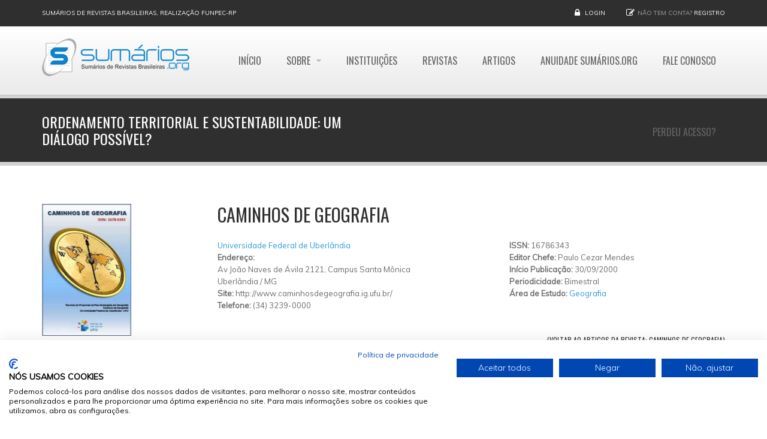

--- FILE ---
content_type: text/html; charset=utf-8
request_url: https://sumarios.org/artigo/ordenamento-territorial-e-sustentabilidade-um-di%C3%A1logo-poss%C3%ADvel
body_size: 7719
content:
<!DOCTYPE html>
<!--[if IE 7]>                  <html class="ie7 no-js" lang="pt-br" dir="ltr"
  xmlns:content="http://purl.org/rss/1.0/modules/content/"
  xmlns:dc="http://purl.org/dc/terms/"
  xmlns:foaf="http://xmlns.com/foaf/0.1/"
  xmlns:og="http://ogp.me/ns#"
  xmlns:rdfs="http://www.w3.org/2000/01/rdf-schema#"
  xmlns:sioc="http://rdfs.org/sioc/ns#"
  xmlns:sioct="http://rdfs.org/sioc/types#"
  xmlns:skos="http://www.w3.org/2004/02/skos/core#"
  xmlns:xsd="http://www.w3.org/2001/XMLSchema#">     <![endif]-->
<!--[if lte IE 8]>              <html class="ie8 no-js" lang="pt-br" dir="ltr"
  xmlns:content="http://purl.org/rss/1.0/modules/content/"
  xmlns:dc="http://purl.org/dc/terms/"
  xmlns:foaf="http://xmlns.com/foaf/0.1/"
  xmlns:og="http://ogp.me/ns#"
  xmlns:rdfs="http://www.w3.org/2000/01/rdf-schema#"
  xmlns:sioc="http://rdfs.org/sioc/ns#"
  xmlns:sioct="http://rdfs.org/sioc/types#"
  xmlns:skos="http://www.w3.org/2004/02/skos/core#"
  xmlns:xsd="http://www.w3.org/2001/XMLSchema#">     <![endif]-->
<!--[if (gte IE 9)|!(IE)]><!--> <html class="not-ie no-js" lang="pt-br" dir="ltr"
  xmlns:content="http://purl.org/rss/1.0/modules/content/"
  xmlns:dc="http://purl.org/dc/terms/"
  xmlns:foaf="http://xmlns.com/foaf/0.1/"
  xmlns:og="http://ogp.me/ns#"
  xmlns:rdfs="http://www.w3.org/2000/01/rdf-schema#"
  xmlns:sioc="http://rdfs.org/sioc/ns#"
  xmlns:sioct="http://rdfs.org/sioc/types#"
  xmlns:skos="http://www.w3.org/2004/02/skos/core#"
  xmlns:xsd="http://www.w3.org/2001/XMLSchema#">  <!--<![endif]-->
<head>
  <meta http-equiv="Content-Type" content="text/html; charset=utf-8" />
<link rel="shortcut icon" href="https://sumarios.org/sites/default/files/favicon_1.png" type="image/png" />
<link rel="shortlink" href="/node/20467" />
<link rel="canonical" href="/artigo/ordenamento-territorial-e-sustentabilidade-um-di%C3%A1logo-poss%C3%ADvel" />
<meta name="Generator" content="Drupal 7 (http://drupal.org)" />

  <title>ORDENAMENTO TERRITORIAL E SUSTENTABILIDADE: UM DIÁLOGO POSSÍVEL? | Sumários.org</title>
	<meta http-equiv="X-UA-Compatible" content="IE=edge">

	<!-- Mobile Specific Metas
	================================================== -->
  <meta name="viewport" content="width=device-width, initial-scale=1">

  <link type="text/css" rel="stylesheet" href="https://sumarios.org/sites/default/files/css/css_rEI_5cK_B9hB4So2yZUtr5weuEV3heuAllCDE6XsIkI.css" media="all" />
<link type="text/css" rel="stylesheet" href="https://sumarios.org/sites/default/files/css/css__JBqnuBr2qvpCK6pd85WK8MF8YNLpHnHYqrtoGJ3qf8.css" media="all" />
<link type="text/css" rel="stylesheet" href="https://sumarios.org/sites/default/files/css/css_MnXiytJtb186Ydycnpwpw34cuUsHaKc80ey5LiQXhSY.css" media="all" />
<style type="text/css" media="all">
<!--/*--><![CDATA[/*><!--*/
.tb-megamenu.animate .mega > .mega-dropdown-menu,.tb-megamenu.animate.slide .mega > .mega-dropdown-menu > div{transition-delay:200ms;-webkit-transition-delay:200ms;-ms-transition-delay:200ms;-o-transition-delay:200ms;transition-duration:400ms;-webkit-transition-duration:400ms;-ms-transition-duration:400ms;-o-transition-duration:400ms;}

/*]]>*/-->
</style>
<link type="text/css" rel="stylesheet" href="https://sumarios.org/sites/default/files/css/css_5pPu-a-bbzRJce74UGGlGGq6mpqGctxCHw4qFD7L_kM.css" media="all" />
<link type="text/css" rel="stylesheet" href="//fonts.googleapis.com/css?family=Anton|Muli:300,400,400italic,300italic|Goudy+Bookletter+1911|Oswald&amp;subset=latin,latin-ext" media="all" />
<link type="text/css" rel="stylesheet" href="//maxcdn.bootstrapcdn.com/font-awesome/4.2.0/css/font-awesome.min.css" media="all" />
<link type="text/css" rel="stylesheet" href="https://sumarios.org/sites/default/files/css/css_0QrW4ubqB-VTZMJVWct_XRrYBIajweIkqaKE_o4W69g.css" media="all" />

	<!-- Head Libs -->
	<script src="/sites/all/themes/stability/vendor/modernizr.js"></script>

	<!--[if lt IE 9]>
		<script src="//html5shim.googlecode.com/svn/trunk/html5.js"></script>
		<script src="/sites/all/themes/stability/vendor/respond.min.js"></script>
	<![endif]-->

	<!--[if IE]>
		<link rel="stylesheet" href="/sites/all/themes/stability/css/ie.css">
	<![endif]-->

	<!-- Favicons
	================================================== -->
	<link rel="apple-touch-icon" href="/sites/all/themes/stability/images/apple-touch-icon.png">
	<link rel="apple-touch-icon" sizes="72x72" href="/sites/all/themes/stability/images/apple-touch-icon-72x72.png">
	<link rel="apple-touch-icon" sizes="114x114" href="/sites/all/themes/stability/images/apple-touch-icon-114x114.png">
	<link rel="apple-touch-icon" sizes="144x144" href="/sites/all/themes/stability/images/apple-touch-icon-144x144.png">
	

<!-- Facebook Pixel Code -->
<script>
!function(f,b,e,v,n,t,s){if(f.fbq)return;n=f.fbq=function(){n.callMethod?
n.callMethod.apply(n,arguments):n.queue.push(arguments)};if(!f._fbq)f._fbq=n;
n.push=n;n.loaded=!0;n.version='2.0';n.queue=[];t=b.createElement(e);t.async=!0;
t.src=v;s=b.getElementsByTagName(e)[0];s.parentNode.insertBefore(t,s)}(window,
document,'script','https://connect.facebook.net/en_US/fbevents.js');

fbq('init', '1037193436326581');
fbq('track', "PageView");</script>
<noscript><img height="1" width="1" style="display:none"
src="https://www.facebook.com/tr?id=1037193436326581&ev=PageView&noscript=1"
/></noscript>
<!-- End Facebook Pixel Code -->


<script>
        (function(w,d,u){
                var s=d.createElement('script');s.async=true;s.src=u+'?'+(Date.now()/60000|0);
                var h=d.getElementsByTagName('script')[0];h.parentNode.insertBefore(s,h);
        })(window,document,'https://cdn.bitrix24.com/b13901393/crm/site_button/loader_1_do175i.js');
</script>
<script data-ad-client="ca-pub-9554624463443945" async src="https://pagead2.googlesyndication.com/pagead/js/adsbygoogle.js"></script>
</head>
<body class="html not-front not-logged-in no-sidebars page-node page-node- page-node-20467 node-type-resumo-de-artigo og-context og-context-node og-context-node-20467">
    <script src="https://consent.cookiefirst.com/sites/sumarios.org-edbf6ab1-e54f-4fc5-8bc5-802a2a95aa77/consent.js"></script>

    
<div class="site-wrapper">
  
  <header class="header header-default">
  <div class="header-top">
    <div class="container">

      <div class="header-top-left">
        <a href='#'>Sumários de Revistas Brasileiras, realização FUNPEC-RP</a>      </div>
      <div class="header-top-right">
        
      <div class="header-top-right">
        <span class="login">
        <i class="fa fa-lock"></i> <a href="/user">Login</a>
      </span><span class="register"><i class="fa fa-pencil-square-o"></i>Não tem conta? <a href="/user/register">Registro</a></span>
      </div>      </div>

    </div>
  </div>

  <div class="header-main">
    <div class="container">

      <!-- Logo -->
      <div class="logo">
                  <a href="/"><img src="https://sumarios.org/sites/default/files/logo_0.png" alt="Sumários.org"></a>
                <p class="tagline"></p>
      </div>
      <!-- Logo / End -->

      <button type="button" class="navbar-toggle">
        <i class="fa fa-bars"></i>
      </button>

        <!-- Navigation -->
      <nav class="nav-main">
        <ul data-breakpoint="992" class="flexnav">
         <li class="tb-megamenu-item level-1 mega">
  <a href="/" class="">
        
    Início      </a>
  </li>

<li class="tb-megamenu-item level-1 mega mega-align-left dropdown">
  <a href="/sobre-o-sum%C3%A1riosorg" class="">
        
    Sobre      </a>
  <ul  data-class="" data-width="230" style="width: 230px;" class="row tb-megamenu-submenu dropdown-menu mega-dropdown-menu nav-child">
  <div  data-class="" data-width="12" data-hidewcol="0" id="tb-megamenu-column-1" class="tb-megamenu-column   mega-col-nav">
  <li class="tb-megamenu-item level-2 mega">
  <a href="/funpec-rp" class="">
        
    A FUNPEC-RP      </a>
  </li>

<li class="tb-megamenu-item level-2 mega">
  <a href="/sobre-o-sum%C3%A1riosorg" class="">
        
    Sumários.org      </a>
  </li>

<li class="tb-megamenu-item level-2 mega">
  <a href="/pol%C3%ADtica-de-privacidade-funpec-rp" class="">
        
    Política de Privacidade      </a>
  </li>

<li class="tb-megamenu-item level-2 mega">
  <a href="/pol%C3%ADtica-de-cookies" class="">
        
    Política de Cookies      </a>
  </li>
</div>
</ul>
</li>

<li class="tb-megamenu-item level-1 mega">
  <a href="/instituicoes" class="">
        
    Instituições      </a>
  </li>

<li class="tb-megamenu-item level-1 mega">
  <a href="/revistas" class="">
        
    Revistas      </a>
  </li>

<li class="tb-megamenu-item level-1 mega">
  <a href="/artigos" class="">
        
    Artigos      </a>
  </li>

<li class="tb-megamenu-item level-1 mega">
  <a href="/anuidade-sum%C3%A1riosorg" class="">
        
    Anuidade Sumários.org      </a>
  </li>

<li class="tb-megamenu-item level-1 mega">
  <a href="/contact" class="">
        
    Fale Conosco      </a>
  </li>

<li class="tb-megamenu-item level-1 mega">
  <a href="/node/add/atualizacao-titularidade" class="">
        
    Perdeu Acesso?      </a>
  </li>
        </ul>
      </nav>
      <!-- Navigation / End -->
      
    </div>
  </div>
</header>
  <div class="main" role="main">

    <section class="page-heading">
  <div class="container">
    <div class="row">
      <div class="col-md-6">
                <h1>ORDENAMENTO TERRITORIAL E SUSTENTABILIDADE: UM DIÁLOGO POSSÍVEL?</h1>
              </div>
     <!-- <div class="col-md-6">
        <ul class="breadcrumb"><li class="first"><a href="/">Início</a></li>
<li class="last">ORDENAMENTO TERRITORIAL E SUSTENTABILIDADE: UM DIÁLOGO POSSÍVEL?</li>
</ul>      </div>-->
    </div>
  </div>
</section>
    
      <div  class="nd-region">
  
       

      <div class = "container">

        <div  id="Content" class="row">     

          
                                          <div  class="col-md-3 " id="views-e44e1a1bc45a1cbcf9703ef020e34779">
                              
                                  <div id="block-views-e44e1a1bc45a1cbcf9703ef020e34779" class="widget block block-views" >
  
      
  <div class="view view-dados-revista-p-gina-artigo view-id-dados_revista_p_gina_artigo view-display-id-block view-dom-id-edde61235c7f6af0370f677397386d7a">
        
  
  
      
    
    <div class="field-content"><a href="/revista/caminhos-de-geografia"><img typeof="foaf:Image" src="https://sumarios.org/sites/default/files/styles/medium_retina/public/capas/Capa%20RCG%20com%20logo%20Portal%20de%20Peri%C3%B3dicos.jpg?itok=7vy0GoOi" width="149" height="220" alt="" /></a></div>  
  
  
  
  
  
</div>
  </div> <!-- /.block -->
                
                              </div>
                                    
          
                                          <div  class="col-md-9 col-lg-9 " id="views-1f829fa53f4115cb0ef92f1902fc692e">
                              
                                  <div id="block-views-1f829fa53f4115cb0ef92f1902fc692e" class="widget block block-views" >
  
      
  <div class="view view-dados-revista-p-gina-artigo view-id-dados_revista_p_gina_artigo view-display-id-block_1 view-dom-id-b2467322496e7b01f517db1446097730">
        
  
  
      
    
    <h1 class="field-content">Caminhos De Geografia</h1>  
  
  
  
  
  
</div>
  </div> <!-- /.block -->
                
                              </div>
                                    
          
                                          <div  class="col-md-5 col-lg-5 " id="views-3bbc5b86bc91f5ef9b63fa6719afe243">
                              
                                  <div id="block-views-3bbc5b86bc91f5ef9b63fa6719afe243" class="widget block block-views" >
  
      
  <div class="view view-dados-revista-p-gina-artigo view-id-dados_revista_p_gina_artigo view-display-id-block_2 view-dom-id-7bfd78574be5fd399431cf59cd7f95d2">
        
  
  
      
    
    <div class="field-content"><a href="/instituicao/universidade-federal-de-uberl%C3%A2ndia">Universidade Federal de Uberlândia</a></div>  
  <strong class="views-label views-label-field-endereco-instituicao">Endereço: </strong>  <div class="field-content"><div class="street-block addressfield-container-inline br-adress-logradouro-bairro"><span class="thoroughfare">Av João Naves de Ávila 2121, Campus Santa Mônica</span></div><div class="addressfield-container-inline locality-block br-address-cidade-estado"><span class="locality">Uberlândia</span> / <span class="state">MG</span></div></div>  
    <div class="field-content"><b>Site: </b>http://www.caminhosdegeografia.ig.ufu.br/ </div>  
    <div class="field-content"><b>Telefone: </b>(34) 3239-0000</div>  
  
  
  
  
  
</div>
  </div> <!-- /.block -->
                
                              </div>
                                    
          
                                          <div  class="col-md-4 col-lg-4 " id="views-6061c76056c67dec664d5249e86f84da">
                              
                                  <div id="block-views-6061c76056c67dec664d5249e86f84da" class="widget block block-views" >
  
      
  <div class="view view-dados-revista-p-gina-artigo view-id-dados_revista_p_gina_artigo view-display-id-block_3 view-dom-id-f1f31941321e041d06878142acf9f416">
        
  
  
      
    
    <div class="field-content"><b>ISSN: </b>16786343</div>  
    <div class="field-content"><b>Editor Chefe: </b>Paulo Cezar Mendes</div>  
    <div class="field-content"><b>Início Publicação: </b><span class="date-display-single" property="dc:date" datatype="xsd:dateTime" content="2000-09-30T00:00:00-03:00">30/09/2000</span></div>  
    <div class="field-content"><b>Periodicidade: </b>Bimestral </div>  
    <div class="field-content"><b>Área de Estudo: </b><a href="/%C3%A1rea/geografia" typeof="skos:Concept" property="rdfs:label skos:prefLabel" datatype="">Geografia</a></div>  
  
  
  
  
  
</div>
  </div> <!-- /.block -->
                
                              </div>
                                    
          
                                          <div  class="col-md-12 " id="views-b8580f5fd1dabee857ddc81bb691c55d">
                              
                                  <div id="block-views-b8580f5fd1dabee857ddc81bb691c55d" class="widget block block-views" >
  
      
  <div class="view view-dados-revista-p-gina-artigo view-id-dados_revista_p_gina_artigo view-display-id-block_4 view-dom-id-57b33d1d8714199e0fa8399ce8aaa745">
        
  
  
      
    
    <span class="field-content"><a href="/revista/caminhos-de-geografia"><div align="right"><h6>(Voltar ao Artigos da Revista: Caminhos De Geografia)</h6></div></a></span>  
  
  
  
  
  
</div>
  </div> <!-- /.block -->
                
                              </div>
                                    
          
                                          <div  class="col-md-12 " id="block-51">
                              
                                  <div id="block-block-51" class="widget block block-block" >
  
      
  <div  style = 'margin-top: 15px;'><hr/>
</div>
 
  </div> <!-- /.block -->
                
                              </div>
                                    
          
                                          <div  class="col-md-12 " id="views-pagina_do_artigo-block">
                              
                                  <div id="block-views-pagina-do-artigo-block" class="widget block block-views" >
  
      
  <div class="view view-pagina-do-artigo view-id-pagina_do_artigo view-display-id-block view-dom-id-fd8eb817ab62af3e27a6f382f5a318ea">
        
  
  
      
    
    <h1 class="field-content">ORDENAMENTO TERRITORIAL E SUSTENTABILIDADE: UM DIÁLOGO POSSÍVEL?</h1>  
  
  
  
  
  
</div>
  </div> <!-- /.block -->
                
                              </div>
                                    
          
                                          <div  class="col-md-12 " id="views-pagina_do_artigo-block_1">
                              
                                  <div id="block-views-pagina-do-artigo-block-1" class="widget block block-views" >
  
      
  <div class="view view-pagina-do-artigo view-id-pagina_do_artigo view-display-id-block_1 view-dom-id-1ecfd9713369e5fe6788b39dc863dc6b">
        
  
  
      
    
    <div class="field-content"><b>Ano: </b>2010 | <b>Volume: </b>11 | <b>Número: </b>33</div>  
    <div class="field-content"><b>Autores: </b>Josandra Araújo Barreto de Melo<br />
<b>Autor Correspondente: </b>Josandra Araújo Barreto de Melo | <a href="/cdn-cgi/l/email-protection" class="__cf_email__" data-cfemail="cbaaa1a4b8aaa5afb9aa8bb2aaa3a4a4e5a8a4a6e5a9b9">[email&#160;protected]</a></div>  
    <div class="field-content"></div>  
    <div class="field-content"><br />
<b>Palavras-chave: </b>territÃ³rio e geografia, ordenamento e geografia, ordenamento territorial, sustentabilidade</div>  
  
  
  
  
  
</div>
  </div> <!-- /.block -->
                
                              </div>
                                    
          
                                          <div  class="col-md-12 " id="block-51-0">
                              
                                  <div id="block-block-51--2" class="widget block block-block" >
  
      
  <div  style = 'margin-top: 15px;'><hr/>
</div>
 
  </div> <!-- /.block -->
                
                              </div>
                                    
          
                                          <div  class="col-md-12 " id="views-pagina_do_artigo-block_3">
                              
                                  <div id="block-views-pagina-do-artigo-block-3" class="widget block block-views" >
  
        <div class="title-accent">
			<h3 class = "widget-title" ><span>Resumos</span> Cadastrados</h3>
		</div>
    
  <div class="view view-pagina-do-artigo view-id-pagina_do_artigo view-display-id-block_3 view-dom-id-aff57712fbbeba42c474d5ebc46ace44">
        
  
  
      
    
  <h3 class="views-label views-label-field-resumo-portugu-s">Resumo Português: </h3>  <div class="field-content"><p>No contexto atual em que emerge a necessidade de intervenÃ§Ã£o sobre o territÃ³rio, objetivando a adoÃ§Ã£o de atitudes que possibilitem uma relaÃ§Ã£o menos conflituosa entre sociedade-natureza, as estratÃ©gias de ordenamento territorial apresentam-se com especial relevÃ¢ncia, tendo em vista que procuram compatibilizar as necessidades da sociedade relativas Ã  ocupaÃ§Ã£o e uso do solo com a capacidade de suporte do territÃ³rio. Dessa forma, pretende-se apresentar a gÃªnese do conceito de territÃ³rio e sua evoluÃ§Ã£o, expressa a partir das diversas abordagens, representativas das diferentes correntes teÃ³rico-metodolÃ³gicas da Geografia para, a partir de entÃ£o, discutir a importÃ¢ncia do ordenamento territorial e suas potencialidades para uma efetiva implementaÃ§Ã£o dos princÃ­pios da sustentabilidade.</p>

<br /><hr /> </div>  
  <h3 class="views-label views-label-field-resumo-ingl-s">Resumo Inglês: </h3>  <div class="field-content"><p>In the current context in which emerges the need for intervention on the territory, to the adoption of attitudes that enable a less confrontational relationship between societ and nature, the strategies of territorial planning use have a relevance special with a view to seeking match the needs of society for the occupation and use of land with the ability to support of territory. Thus, it is intended to present the genesis of the concept of territory and its evolution, expressed from the various approaches, representing currents different of theoretical and methodological Geography to, then, discuss the importance of territorial planning and its potential for effective implementation of the principle of sustainability.</p>

<br /><hr /> </div>  
  
  
  
  
  
</div>
  </div> <!-- /.block -->
                
                              </div>
                                    
          
        </div>

      </div>

    
      </div>
    


      <footer  class="nd-region ">
  
       

      <div class = "container">

        <div  id="Footer" class="row">     

          
                      
          
                      
          
                      
          
                      
          
                      
          
                      
          
                      
          
                      
          
                      
          
                      
          
        </div>

      </div>

    
      </footer>
    


    <div class="footer-copyright">
      <div class="container">
        <div class="row">
          <div class="col-sm-6 col-md-4">
             &copy; 2026  <a href="#">Sumários.org</a>. Todos os Direitos Reservados<br>Desenvolvido por&nbsp;&nbsp;<a href="http://www.pwshost.com.br" target="_blank"><img class="logo-sticky scale-with-grid" style="margin-bottom: 1px;width: 25%;" src="http://pws.pwshost.com.br/faviconPWS2017_bco.png" alt="PWS &amp; Host"></a>          </div>
          <div class="col-sm-6 col-md-8">
            <div class="social-links-wrapper">
              <span class="social-links-txt">Siga-nos</span>
              <ul class="social-links social-links__dark">
                                  <li><a href="//facebook.com/sumarios.org" ><i class="fa fa-facebook"></i></a></li>
                                          
                          
                                                              </ul>
            </div>
          </div>
        </div>
      </div>
    </div>

  </div>
</div>  <script data-cfasync="false" src="/cdn-cgi/scripts/5c5dd728/cloudflare-static/email-decode.min.js"></script><script type="text/javascript" src="//maps.google.com/maps/api/js?sensor=true&amp;1446191759"></script>
  <script type="text/javascript" src="//ajax.googleapis.com/ajax/libs/jquery/1.8.3/jquery.min.js"></script>
<script type="text/javascript">
<!--//--><![CDATA[//><!--
window.jQuery || document.write("<script src='/sites/all/modules/jquery_update/replace/jquery/1.8/jquery.min.js'>\x3C/script>")
//--><!]]>
</script>
<script type="text/javascript" src="https://sumarios.org/sites/default/files/js/js_vSmhpx_T-AShyt_WMW5_TcwwxJP1imoVOa8jvwL_mxE.js"></script>
<script type="text/javascript" src="https://sumarios.org/sites/default/files/js/js_MvtghZTIF-Tan939_9AMiOi3AhvWCO143-1M_KqUigw.js"></script>
<script type="text/javascript" src="https://sumarios.org/sites/default/files/js/js_XpBMnKrRY8N767ma174f_wXfOsnoa8Ed8I6ko4UiuLI.js"></script>
<script type="text/javascript">
<!--//--><![CDATA[//><!--
(function(i,s,o,g,r,a,m){i["GoogleAnalyticsObject"]=r;i[r]=i[r]||function(){(i[r].q=i[r].q||[]).push(arguments)},i[r].l=1*new Date();a=s.createElement(o),m=s.getElementsByTagName(o)[0];a.async=1;a.src=g;m.parentNode.insertBefore(a,m)})(window,document,"script","//www.google-analytics.com/analytics.js","ga");ga("create", "UA-26005081-2", {"cookieDomain":"auto"});ga("set", "anonymizeIp", true);ga("send", "pageview");
//--><!]]>
</script>
<script type="text/javascript" src="https://sumarios.org/sites/default/files/js/js_ksgozlK1FiolaooVgsXrHzmu9XDTanF_2lzMOme86X4.js"></script>
<script type="text/javascript" src="https://sumarios.org/sites/default/files/js/js_UmHkwiY2tJyMSXif5TL34_CJLgHC3U0bMQLH56bhWRM.js"></script>
<script type="text/javascript">
<!--//--><![CDATA[//><!--
jQuery.extend(Drupal.settings, {"basePath":"\/","pathPrefix":"","ajaxPageState":{"theme":"stability_sub","theme_token":"RRiFjUtqeaya-Ks9O1TblKDGa7Q-40mJ4uRElW03D-4","js":{"\/\/ajax.googleapis.com\/ajax\/libs\/jquery\/1.8.3\/jquery.min.js":1,"0":1,"misc\/jquery.once.js":1,"misc\/drupal.js":1,"sites\/all\/modules\/br_address\/br_address.js":1,"public:\/\/languages\/pt-br_pR9RqPnoc6mk5QdeYcH1HZIIfxLI22ayempkSP7FHM8.js":1,"sites\/all\/modules\/google_analytics\/googleanalytics.js":1,"1":1,"sites\/all\/themes\/stability\/vendor\/jquery.retina.js":1,"sites\/all\/themes\/stability\/vendor\/jquery.gmap3.min.js":1,"sites\/all\/themes\/stability\/js\/contact.js":1,"sites\/all\/themes\/stability\/vendor\/jquery-migrate-1.2.1.min.js":1,"sites\/all\/themes\/stability\/vendor\/bootstrap.js":1,"sites\/all\/themes\/stability\/vendor\/jquery.flexnav.min.js":1,"sites\/all\/themes\/stability\/vendor\/jquery.hoverIntent.minified.js":1,"sites\/all\/themes\/stability\/vendor\/jquery.flickrfeed.js":1,"sites\/all\/themes\/stability\/vendor\/isotope\/jquery.isotope.min.js":1,"sites\/all\/themes\/stability\/vendor\/isotope\/jquery.isotope.sloppy-masonry.min.js":1,"sites\/all\/themes\/stability\/vendor\/isotope\/jquery.imagesloaded.min.js":1,"sites\/all\/themes\/stability\/vendor\/magnific-popup\/jquery.magnific-popup.js":1,"sites\/all\/themes\/stability\/vendor\/owl-carousel\/owl.carousel.min.js":1,"sites\/all\/themes\/stability\/vendor\/jquery.fitvids.js":1,"sites\/all\/themes\/stability\/vendor\/jquery.appear.js":1,"sites\/all\/themes\/stability\/vendor\/jquery.stellar.min.js":1,"sites\/all\/themes\/stability\/vendor\/snap.svg-min.js":1,"sites\/all\/themes\/stability\/vendor\/mediaelement\/mediaelement-and-player.min.js":1,"sites\/all\/themes\/stability\/vendor\/circliful\/js\/jquery.circliful.min.js":1,"sites\/all\/themes\/stability\/js\/custom.js":1},"css":{"modules\/system\/system.base.css":1,"modules\/system\/system.messages.css":1,"sites\/all\/modules\/calendar\/css\/calendar_multiday.css":1,"modules\/comment\/comment.css":1,"sites\/all\/modules\/date\/date_api\/date.css":1,"sites\/all\/modules\/date\/date_popup\/themes\/datepicker.1.7.css":1,"sites\/all\/modules\/date\/date_repeat_field\/date_repeat_field.css":1,"modules\/field\/theme\/field.css":1,"sites\/all\/modules\/logintoboggan\/logintoboggan.css":1,"modules\/node\/node.css":1,"sites\/all\/modules\/ubercart\/uc_order\/uc_order.css":1,"sites\/all\/modules\/ubercart\/uc_product\/uc_product.css":1,"sites\/all\/modules\/ubercart\/uc_store\/uc_store.css":1,"modules\/user\/user.css":1,"sites\/all\/modules\/views\/css\/views.css":1,"sites\/all\/modules\/ckeditor\/css\/ckeditor.css":1,"sites\/all\/modules\/ctools\/css\/ctools.css":1,"0":1,"sites\/all\/modules\/addressfield\/addressfield.css":1,"\/\/fonts.googleapis.com\/css?family=Anton|Muli:300,400,400italic,300italic|Goudy+Bookletter+1911|Oswald\u0026subset=latin,latin-ext":1,"\/\/maxcdn.bootstrapcdn.com\/font-awesome\/4.2.0\/css\/font-awesome.min.css":1,"sites\/all\/themes\/stability\/css\/bootstrap.min.css":1,"sites\/all\/themes\/stability\/vendor\/owl-carousel\/owl.carousel.css":1,"sites\/all\/themes\/stability\/vendor\/owl-carousel\/owl.theme.css":1,"sites\/all\/themes\/stability\/vendor\/magnific-popup\/magnific-popup.css":1,"sites\/all\/themes\/stability\/vendor\/mediaelement\/mediaelementplayer.css":1,"sites\/all\/themes\/stability\/vendor\/circliful\/css\/jquery.circliful.css":1,"sites\/all\/themes\/stability\/css\/theme.css":1,"sites\/all\/themes\/stability\/css\/theme-elements.css":1,"sites\/all\/themes\/stability\/css\/animate.min.css":1,"sites\/all\/themes\/stability\/css\/skins\/red.css":1,"sites\/all\/themes\/stability\/css\/skins\/blue.css":1,"sites\/all\/themes\/stability\/stability_sub\/css\/custom.css":1}},"googleanalytics":{"trackOutbound":1,"trackMailto":1,"trackDownload":1,"trackDownloadExtensions":"7z|aac|arc|arj|asf|asx|avi|bin|csv|doc(x|m)?|dot(x|m)?|exe|flv|gif|gz|gzip|hqx|jar|jpe?g|js|mp(2|3|4|e?g)|mov(ie)?|msi|msp|pdf|phps|png|ppt(x|m)?|pot(x|m)?|pps(x|m)?|ppam|sld(x|m)?|thmx|qtm?|ra(m|r)?|sea|sit|tar|tgz|torrent|txt|wav|wma|wmv|wpd|xls(x|m|b)?|xlt(x|m)|xlam|xml|z|zip"},"stability":{"flickr_id":"","logo_sticky":"30"},"ogContext":{"groupType":"node","gid":"20467"},"enjoyit_flat_theme":{"gmap_lat":"-21.1962147","gmap_lng":"-47.8163552","gmap_zoom":"15","maptypeid":"ROADMAP"}});
//--><!]]>
</script>
  

  
<script defer src="https://static.cloudflareinsights.com/beacon.min.js/vcd15cbe7772f49c399c6a5babf22c1241717689176015" integrity="sha512-ZpsOmlRQV6y907TI0dKBHq9Md29nnaEIPlkf84rnaERnq6zvWvPUqr2ft8M1aS28oN72PdrCzSjY4U6VaAw1EQ==" data-cf-beacon='{"version":"2024.11.0","token":"b0b5f96f80f64775ad90b1beeb392a62","r":1,"server_timing":{"name":{"cfCacheStatus":true,"cfEdge":true,"cfExtPri":true,"cfL4":true,"cfOrigin":true,"cfSpeedBrain":true},"location_startswith":null}}' crossorigin="anonymous"></script>
</body>
</html>

--- FILE ---
content_type: text/html; charset=utf-8
request_url: https://www.google.com/recaptcha/api2/aframe
body_size: 268
content:
<!DOCTYPE HTML><html><head><meta http-equiv="content-type" content="text/html; charset=UTF-8"></head><body><script nonce="OSaMNyZUwDRfpT3eOIVd6w">/** Anti-fraud and anti-abuse applications only. See google.com/recaptcha */ try{var clients={'sodar':'https://pagead2.googlesyndication.com/pagead/sodar?'};window.addEventListener("message",function(a){try{if(a.source===window.parent){var b=JSON.parse(a.data);var c=clients[b['id']];if(c){var d=document.createElement('img');d.src=c+b['params']+'&rc='+(localStorage.getItem("rc::a")?sessionStorage.getItem("rc::b"):"");window.document.body.appendChild(d);sessionStorage.setItem("rc::e",parseInt(sessionStorage.getItem("rc::e")||0)+1);localStorage.setItem("rc::h",'1769066527807');}}}catch(b){}});window.parent.postMessage("_grecaptcha_ready", "*");}catch(b){}</script></body></html>